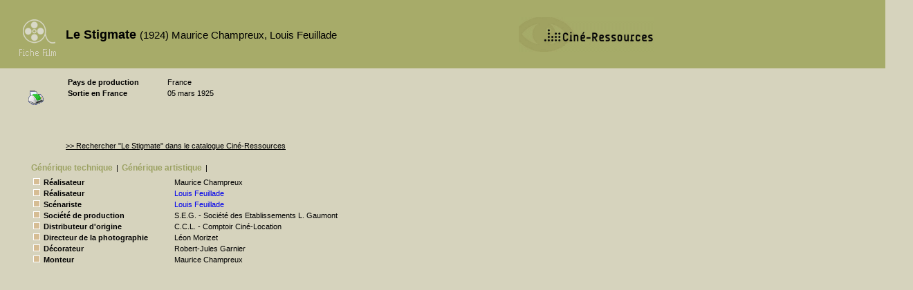

--- FILE ---
content_type: text/html
request_url: http://cinema.encyclopedie.films.bifi.fr/index.php?pk=48544
body_size: 7355
content:
<!DOCTYPE html PUBLIC "-//W3C//DTD XHTML 1.0 Transitional//EN" "http://www.w3.org/TR/xhtml1/DTD/xhtml1-transitional.dtd">
<html>
	<head>
		<title>Le Stigmate - Fiche Film - La Cinémathèque française</title>
		<meta http-equiv="content-type" content="text/html; charset=iso-8859-1" />
		<link rel="stylesheet" type="text/css" href="./fiche_film.css?v=1244817660"/>
		<script language="javascript"  type="text/javascript">
			function navig(id) {
		        document.getElementById('gentech').style.display='none';
				if (document.getElementById('appel_gentech')){
					document.getElementById('appel_gentech').style.color='#9CA263';
				}
		        document.getElementById('genart').style.display='none';
				if (document.getElementById('appel_genart')){
					document.getElementById('appel_genart').style.color='#9CA263';
				}
		        document.getElementById('bibliographie').style.display='none';
				if (document.getElementById('appel_bibliographie')){
					document.getElementById('appel_bibliographie').style.color='#9CA263';
				}
		        document.getElementById('videos').style.display='none';
				if (document.getElementById('appel_videos')){
					document.getElementById('appel_videos').style.color='#9CA263';
				}
		        document.getElementById('exploitation').style.display='none';
				if (document.getElementById('appel_exploitation')){
					document.getElementById('appel_exploitation').style.color='#9CA263';
				}
		        document.getElementById('tournage').style.display='none';
				if (document.getElementById('appel_tournage')){
					document.getElementById('appel_tournage').style.color='#9CA263';
				}
		        document.getElementById('palmares').style.display='none';
				if (document.getElementById('appel_palmares')){
					document.getElementById('appel_palmares').style.color='#9CA263';
				}
				document.getElementById('synopsis').style.display='none';
				if (document.getElementById('appel_synopsis')){
					document.getElementById('appel_synopsis').style.color='#9CA263';
				}
		        document.getElementById(id).style.display='block';
				document.getElementById('appel_'+id).style.color='black';
			}
		</script>
	</head>
	<body onload="">
		<div id="entete"><h1>Le Stigmate <span>(1924) Maurice Champreux, Louis Feuillade</span></h1></div>
		<a class="CR" href="http://www.cineressources.net/"><img class="img_CR" src="/images/Logo CR 2.gif" ></img></a>
		<table id="identite"><tr><td class="cle">Pays de production</td><td class="valeur">France</td></tr><tr><td class="cle">Sortie en France</td><td class="valeur">05 mars 1925</td></tr></table>
		<div id="recherche"><a class=lien_CR href="http://www.cineressources.net/recherche_t_r.php?type=FOR&pk=48544&rech_type=E&textfield=Le+Stigmate&rech_mode=contient&pageF=1&pageP=1">>> Rechercher "Le Stigmate" dans le catalogue Ciné-Ressources</a></div>
		<div id="imprime"><a href="http://cinema.encyclopedie.films.bifi.fr/imprime.php?pk=48544"><img src="/images/imprimante.gif" alt="imprimer" /></a></div>
		<ul id="menu"><li><a id="appel_gentech" href="javascript:navig('gentech');">Générique&nbsp;technique</a></li><li>|</li><li><a id="appel_genart" href="javascript:navig('genart');">Générique&nbsp;artistique</a></li><li>|</li></ul>
		<div id="bas">
		    <div id="gentech"><h1>Générique technique</h1>
		        <table><tr><td class="fonction"><img src="./images/carre_beige.gif">Réalisateur</td><td class="personne">Maurice  Champreux</td><td></td></tr><tr><td class="fonction"><img src="./images/carre_beige.gif">Réalisateur</td><td class="personne"><a href="http://cinema.encyclopedie.personnalites.bifi.fr/index.php?pk=8954">Louis  Feuillade</a></td><td></td></tr><tr><td class="fonction"><img src="./images/carre_beige.gif">Scénariste</td><td class="personne"><a href="http://cinema.encyclopedie.personnalites.bifi.fr/index.php?pk=8954">Louis  Feuillade</a></td><td></td></tr><tr><td class="fonction"><img src="./images/carre_beige.gif">Société de production</td><td class="personne">  S.E.G. - Société des Etablissements L. Gaumont</td><td></td></tr><tr><td class="fonction"><img src="./images/carre_beige.gif">Distributeur d'origine</td><td class="personne">  C.C.L. - Comptoir Ciné-Location</td><td></td></tr><tr><td class="fonction"><img src="./images/carre_beige.gif">Directeur de la photographie</td><td class="personne">Léon  Morizet</td><td></td></tr><tr><td class="fonction"><img src="./images/carre_beige.gif">Décorateur</td><td class="personne">Robert-Jules  Garnier</td><td></td></tr><tr><td class="fonction"><img src="./images/carre_beige.gif">Monteur</td><td class="personne">Maurice  Champreux</td><td></td></tr></table>
		    </div>
		    <div id="genart">
		    	<h1>générique artistique</h1>
		        <table><tr><td class="personne"><img src="./images/carre_beige.gif"><a target="_blank" href="http://cinema.encyclopedie.personnalites.bifi.fr/index.php?pk=46886">Jean  Murat</a></td><td class="role">(Lewis Johnson)</td></tr><tr><td class="personne"><img src="./images/carre_beige.gif">Nina  Orlove</td><td class="role">(Irène)</td></tr><tr><td class="personne"><img src="./images/carre_beige.gif">Joë  Hamman</td><td class="role">(l'inspecteur Coursan)</td></tr><tr><td class="personne"><img src="./images/carre_beige.gif">Jean-Pierre  Stock</td><td class="role">(Nordier)</td></tr><tr><td class="personne"><img src="./images/carre_beige.gif">Francine  Mussey</td><td class="role">(Manon)</td></tr><tr><td class="personne"><img src="./images/carre_beige.gif">Bouboule</td><td class="role">(Geneviève)</td></tr><tr><td class="personne"><img src="./images/carre_beige.gif">Henri-Amédée  Charpentier</td><td class="role">(La Comble)</td></tr><tr><td class="personne"><img src="./images/carre_beige.gif">Selric</td><td class="role">(Gidard)</td></tr><tr><td class="personne"><img src="./images/carre_beige.gif">Jeanine  Blanleuil</td><td class="role">(Gaby)</td></tr><tr><td class="personne"><img src="./images/carre_beige.gif">Germaine  Chambert</td><td class="role">(Madame Delestang)</td></tr><tr><td class="personne"><img src="./images/carre_beige.gif">Julio de Romero</td><td class="role">(Mahmoud Khan)</td></tr><tr><td class="personne"><img src="./images/carre_beige.gif">Georgette  Lhéry</td><td class="role">(Liliane)</td></tr><tr><td class="personne"><img src="./images/carre_beige.gif">Madame Fabre</td><td class="role">(Maman Touriole)</td></tr><tr><td class="personne"><img src="./images/carre_beige.gif">Clairval-Térof</td><td class="role">(la supérieure)</td></tr></table>
		    </div>
		    <div id="bibliographie">
		    	<h1>Bibliographie</h1>
			    			    			    		    </div>
		    <div id="synopsis"></div>
		    <div id="videos"></div>
		    <div id="exploitation"><h1>Exploitation</h1><table></table></div>
		    <div id="tournage"></div>
		    <div id="palmares"></div>
		</div>
		<script>
		(function(i,s,o,g,r,a,m){i['GoogleAnalyticsObject']=r;i[r]=i[r]||function(){ (i[r].q=i[r].q||[]).push(arguments)},i[r].l=1*new Date();a=s.createElement(o), m=s.getElementsByTagName(o)[0];a.async=1;a.src=g;m.parentNode.insertBefore(a,m) })(window,document,'script','//www.google-analytics.com/analytics.js','ga');
		ga('create', 'UA-155347655-1', 'auto', {
		  'allowLinker': true
		});
		ga('send', 'pageview');
		</script>	
	</body>	
</html>